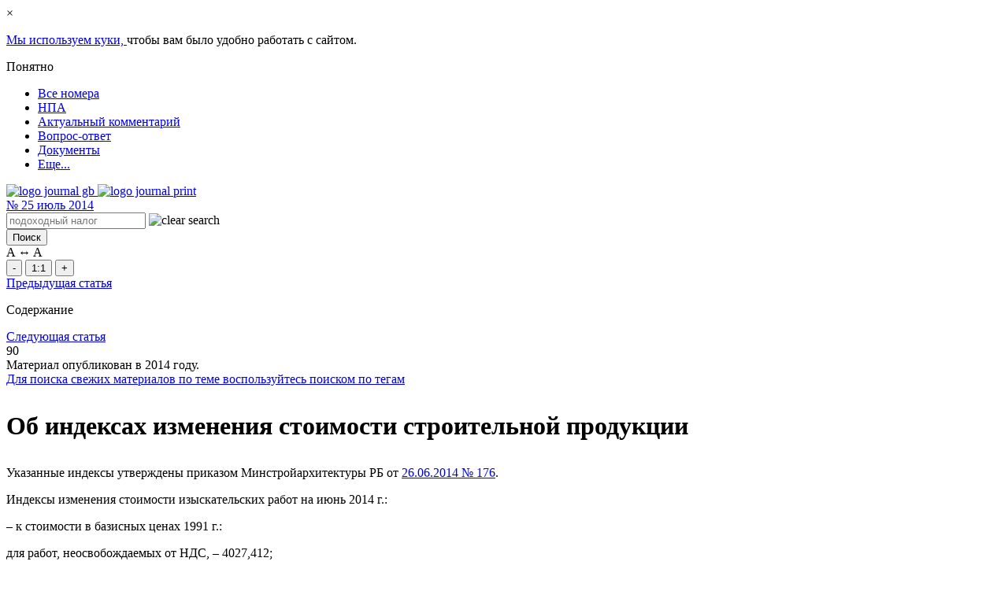

--- FILE ---
content_type: text/html; charset=UTF-8
request_url: https://www.gb.by/izdaniya/glavnyi-bukhgalter/ob-indeksakh-izmeneniya-stoimosti-stroit-18
body_size: 19127
content:
<!DOCTYPE html>
<html lang="ru">
<head>
    <meta name="viewport" content="width=device-width, initial-scale=1.0">
    <meta http-equiv="Content-type" content="text/html; charset=utf-8"/>
    <link rel="icon" href="https://www.gb.by/favicon.svg" type="image/x-icon">
        <title>Об индексах изменения стоимости строительной продукции | №25-2014 GB.BY</title>
<link rel="canonical" href="https://www.gb.by/izdaniya/glavnyi-bukhgalter/ob-indeksakh-izmeneniya-stoimosti-stroit-18"/>
    <meta name="keywords" content=""/>

    <meta property="og:url" content="https://www.gb.by/izdaniya/glavnyi-bukhgalter/ob-indeksakh-izmeneniya-stoimosti-stroit-18">
    <meta property="og:type" content="article">
    <meta property="og:title" content="Об индексах изменения стоимости строительной продукции">
    <meta property="og:image" content="https://www.gb.by/themes/gb/images/logo/gb_by.png">

            <link rel="preload" href="/themes/gb/fonts/PTSerifRegular/PTSerifRegular.woff" as="font" type="font/woff" crossorigin="anonymous"/>
        <link rel="preload" href="/themes/gb/fonts/PTSerifBold/PTSerifBold.woff" as="font" type="font/woff" crossorigin="anonymous"/>
        <link rel="preload" href="/themes/gb/fonts/PTSerifItalic/PTSerifItalic.woff" as="font" type="font/woff" crossorigin="anonymous"/>
        <link rel="preload" href="/themes/gb/fonts/PTSerifBoldItalic/PTSerifBoldItalic.woff" as="font" type="font/woff" crossorigin="anonymous"/>
        <link rel="preload" href="/themes/gb/css/reader-fonts.css?id=0371b631e28138552529" as="style" crossorigin="anonymous"/>
    
    <link rel="stylesheet" media="all" type="text/css" href="/themes/gb/css/reader-fonts.css?id=0371b631e28138552529"/>
    <link rel="stylesheet" media="all" type="text/css" href="/themes/gb/css/app_reader.css?id=66996d2d41c653ed9fa1"/>
    <link rel="stylesheet" media="all" type="text/css" href="/themes/gb/css/reader.css?id=a1bb5481ef856d0b0a11"/>
    <link rel="stylesheet" media="all" type="text/css" href="/themes/gb/css/reader_media.css?id=4d15f785f24057b50699"/>
    <link rel="stylesheet" media="all" type="text/css" href="/themes/gb/css/reader_stack.css?id=4e69c197b339986173f6"/>

    <link rel="stylesheet" media="all" type="text/css" href="/themes/gb/css/stubs.css?id=6613b2374dc535919556"/>
    <link rel="stylesheet" media="all" type="text/css" href="/modules/currency/vendor/css/popup.css?id=1afd3f928d8dde962dad"/>

        <link media="all" type="text/css" rel="stylesheet" href="https://www.gb.by/themes/gb/css/masha.css?id=b3256d6b55a628abc24b">
    <link media="all" type="text/css" rel="stylesheet" href="https://www.gb.by/modules/electronicjournal/vendor/css/electronic-journal-feed-material.css?id=8750973e61fc0583fe79">
    <link media="all" type="text/css" rel="stylesheet" href="https://www.gb.by/modules/commontag/vendor/css/widget-tag.css?id=7d161fa5ab9a0c4912d9">
    <link media="all" type="text/css" rel="stylesheet" href="https://www.gb.by/themes/gb/css/left-button-bookmark.css?id=8dd8e1746ffe295c6cfe">
    <link media="all" type="text/css" rel="stylesheet" href="https://www.gb.by/themes/gb/css/side-bar-left.css?id=e3a95d326aac837f849f">
    <link media="all" type="text/css" rel="stylesheet" href="https://www.gb.by/modules/electronicjournal/vendor/css/elecronic-journal-print.css?id=e00f21ee7e3b60502ee2">
    <link media="all" type="text/css" rel="stylesheet" href="https://www.gb.by/modules/widget/vendor/css/watermark.css?id=cd66915ff22287e5d418">
    <!-- Google tag (gtag.js) -->
        <script async src="https://www.googletagmanager.com/gtag/js?id=G-CLKM33W54H"></script>
        <script>
            window.dataLayer = window.dataLayer || [];
            function gtag(){dataLayer.push(arguments);}
            gtag('js', new Date());

            gtag('config', 'G-CLKM33W54H');
        </script>
    
    <script async type="text/javascript">
        (function(m,e,t,r,i,k,a){m[i]=m[i]||function(){(m[i].a=m[i].a||[]).push(arguments)};
            m[i].l=1*new Date();k=e.createElement(t),a=e.getElementsByTagName(t)[0],k.async=1,k.src=r,a.parentNode.insertBefore(k,a)})
        (window, document, "script", "https://mc.yandex.ru/metrika/tag.js", "ym");
        ym(15896161, "init", {
            clickmap:true,
            trackLinks:true,
            accurateTrackBounce:true,
            webvisor:true
        });
    </script>
    <noscript><div><img src="https://mc.yandex.ru/watch/15896161" style="position:absolute; left:-9999px;" alt="" /></div></noscript>
    
    
    <script defer src="https://www.gb.by/themes/gb/js/axios.js?id=290293b8de800612f246"></script>
    <script defer src="https://www.gb.by/themes/gb/js/jquery-ui.js?id=d276e88628b6ebacbd25"></script>
    <script defer src="https://www.gb.by/themes/gb/js/jquery-menu.js?id=36f9bfce7cb7241f23cb"></script>
    <script defer src="https://www.gb.by/themes/gb/js/jsCookie.js?id=1d7d196500b6b77864b8"></script>
    <script defer src="https://www.gb.by/themes/gb/js/bootstrap.min.js?id=7ca3cb67fb37eb1c9203"></script>
    <script defer src="https://www.gb.by/themes/gb/js/liquid-slider.min.js?id=aae9d6e0574b4e062c2f"></script>
    <script defer src="https://www.gb.by/themes/gb/js/current-device.js?id=aa49f572688bd21845a7"></script>
    <script defer src="https://www.gb.by/themes/gb/js/header-menu-reader.js?id=775092bf3c7dac397474"></script>
    <script defer src="https://www.gb.by/themes/gb/js/reader-styler.js?id=cb76e08a80ba00addb11"></script>
    <script defer src="https://www.gb.by/themes/gb/js/header-reader-search.js?id=2b902b960cf86eedb181"></script>
    <script defer src="https://www.gb.by/themes/gb/js/modal-login-stub.js?id=c5b18b0d37ab14a79408"></script>
    <script defer src="https://www.gb.by/themes/gb/js/bottom-fixed-panel.js?id=ab75b6ae88b540d7933a"></script>
    <script defer src="https://www.gb.by/themes/gb/js/side-bar-left.js?id=95af2f02e1e12bdb1b2e"></script>
    </head>
<body>
    <link media="all" type="text/css" rel="stylesheet" href="https://www.gb.by/themes/gb/css/stubs/gdpr-accept-cookie/gdpr-accept-cookie-modal.css?id=ce3655ca681236d2a38d">
<div id="gdpr-accept-cookie" class="d-none">
    <div id="gdpr-accept-close">
        <div class="gdpr-close">
            <span>×</span>
        </div>
    </div>
    <p id="gdpr-accept-message">
        <a id="gdpr-accept-link" href="/cookie-policy">
            Мы используем куки,
        </a>
        чтобы вам было удобно работать с сайтом.
    </p>
    <div id="gdpr-accept-btn">
        <span>
            Понятно
        </span>
    </div>
</div>
    
        
    <div class="content">
        <div class="main">
            <div class="book-view-wrapper">
                <div class="container reader reader-front">
                    <div class="big-container header header_block">
                        <div class="header_block col-12 col-lg-10" id="header-reader">
    <div class="header-reader_top">
        <span id="scrolltop"></span>
        <div class="header-top">
            <div class="left">
                <div id="logo">
                    <a href="/" title="Главная" rel="home"></a>
                </div>
                
<ul class="nav navbar-nav">
<li><a href="https://www.gb.by/izdaniya/all"  target="_self"> Все номера</a></li>
<li><a href="https://npa.gb.by"  target="_blank"> НПА</a></li>
<li><a href="https://www.gb.by/aktual/vse-temy"  target="_blank"> Актуальный комментарий</a></li>
<li><a href="https://www.gb.by/category/tegi-obshchie/voprosy-i-otvety"  target="_blank"> Вопрос-ответ</a></li>
<li><a href="https://www.gb.by/documents/all"  target="_blank"> Документы</a></li>
<li><a href="#"  target="_self" class="more"> Еще...</a></li>

</ul>

            </div>
        </div>
    </div>
    <div class="search_block">
        <div class="clickPanel slide-right-sidebar-label">
            <span></span>
            <span></span>
            <span></span>
        </div>
        <div class="izdamiya_logo d-lg-none">
            <a href="https://www.gb.by/izdaniya/gb/4-2026">
                <img class="izdamiya-img" src="/themes/gb/images/logo/logo_page.png" alt="logo journal gb">
                <img class="izdamiya-img--print" src="/themes/gb/images/logo/logo-print.jpg" alt="logo journal print">
            </a>
        </div>
        <div class="magazine_number d-lg-none">
            <a href="https://www.gb.by/izdaniya/glavnyi-bukhgalter/25-2014">
                <span class="number">№ </span>
                <span class="big"> 25</span>
                <span class="month">
                    июль 2014
                </span>
            </a>
        </div>
        <form  id="number-search" autocomplete="off" accept-charset="UTF-8" action="https://www.gb.by/search" class="search-izdaniya" method="get">
            <div class="container-inline search_box">
                <div class="form-item" id="edit-keys-wrapper">
                    <input maxlength="191" autocomplete="off" placeholder="подоходный налог" id="edit-quick-keys" class="form-text" name="text" type="text">
                                            <img
                            class="clear-search-text-header"
                            src="/themes/gb/images/close_cross_white.png"
                            alt="clear search"
                        >
                                    </div>
                <div class="form-item" id="edit-submit-wrapper">
                    <input type="submit" id="edit-quick-submit" class="form-submit" value="Поиск">
                </div>
                <a href="#" class="open-search active"></a>
                <a href="#" class="close-search"></a>
            </div>
        </form>
    </div>
</div>
                        <div id="bottom-fixed-panel" class="">
                            <div class="wrapper">
                                <div id="page-styler_btn" class="simple-block">
                                    <div class="font-size">
                                        <div class="title">
                                            <span class="small">A</span> ↔ <span class="big">A</span>
                                        </div>
                                        <div class="controls">
                                            <button type="button" name="page-styler--font-size--reduce"
                                                    class="control reduce" title="Уменьшить текст">-
                                            </button>
                                            <button type="button" name="page-styler--font-size--reset" class="control reset"
                                                    title="По умолчанию">1:1
                                            </button>
                                            <button type="button" name="page-styler--font-size--increase"
                                                    class="control increase" title="Увеличить текст">+
                                            </button>
                                        </div>
                                    </div>
                                </div>
                                <div class="favorite item add-bookmark">
                                    <a href="#" class="bookmark-button"></a>
                                </div>
                                    <div class="word item">
        <a href="https://www.gb.by/word/9156/journalMaterial"></a>
    </div>
                                <div class="up item" id="bottom-fixed-panel-up">
                                    <span></span>
                                </div>
                            </div>
                        </div>
                        <div class="big-container content_journal">
                                <div class="col-xs-12 col-md-12 col-lg-10 position-relative rubrication_content"
         data-nid="183126"
         itemscope itemtype="http://schema.org/Article">
        <div class="book-articles book-list-of-pages position-relative  row">
            <div class="articles-counter">
                <div class="prev">
                                            <a href="https://www.gb.by/izdaniya/glavnyi-bukhgalter/postanovlenie-minfina-rb-ot-05062014-28">Предыдущая статья</a>
                                    </div>
                <div class="content-center">
                    <p>Содержание</p>
                </div>
                <div class="next">
                                            <a href="https://www.gb.by/izdaniya/glavnyi-bukhgalter/bukhgalteru-na-zametku-73">Следующая статья</a>
                                    </div>
            </div>

                                            <div><div class="info-print" style="display: none;">
        <span class="info-print__url">
                            http://www.gb.by/url/183126
                    </span>
        <span class="info-print__date">
                            <div>
                    Дата публикации: <span class="year">07.07.2014</span>
                </div>
                    </span>
    </div>
</div>
                        <div class="centered material-selection">
                <div class="info">
                    <div id="page-number">
                        <span class="number">90</span>
                    </div>
                                            <div id="old-post">
                            <div class="message">
                                <div class="wrapper">
                                    Материал опубликован в <span class="year">2014</span>
                                    году.<br>
                                    <a href="/tegi">Для поиска свежих материалов по теме воспользуйтесь поиском по
                                        тегам</a>
                                </div>
                            </div>
                        </div>
                                    </div>
                                <h1 itemprop="headline"><p>Об индексах изменения стоимости строительной продукции</p>
</h1>
                
                <div id="wrapper-masha"
                    data-nid="183126"
                    class=""
                >
                                        <div class="lead">
                        
                    </div>
                                                                                            <div class="content-body" itemprop="articleBody">
                                <p>Указанные индексы утверждены приказом Минстройархитектуры РБ от <a href="http://www.etalonline.by/?type=text&amp;regnum=U614e1805#load_text_none_29_1" target="_blank">26.06.2014 № 176</a>.</p>

<p>Индексы изменения стоимости изыскательских работ на июнь 2014 г.:</p>

<p>&ndash; к стоимости в базисных ценах 1991 г.:</p>

<p>для работ, неосвобождаемых от НДС, &ndash; 4027,412;</p>

<p>для работ, освобождаемых от НДС, &ndash; 4176,236;</p>

<p>&ndash; к стоимости в базисных ценах на 1 января 2006 г.:</p>

<p>для работ, неосвобождаемых от НДС, &ndash; 5,4322;</p>

<p>для работ, освобождаемых от НДС, &ndash; 5,6248.</p>

<p>Индексы изменения стоимости проектных работ на июнь 2014 г.:</p>

<p>&ndash; к стоимости в базисных ценах 1991 г.:</p>

<p>для работ, неосвобождаемых от НДС, &ndash; 3456,796;</p>

<p>для работ, освобождаемых от НДС, &ndash; 3615,600;</p>

<p>&ndash; к стоимости в базисных ценах на 1 января 2006 г.:</p>

<p>для работ, неосвобождаемых от НДС, &ndash; 5,1179;</p>

<p>для работ, освобождаемых от НДС, &ndash; 5,2126.</p>

<p>Индекс изменения стоимости пусконаладочных работ на июнь 2014 г.:</p>

<p>&ndash; к стоимости в базисных ценах 1991 г.&nbsp;&ndash; 3149,845;</p>

<p>&ndash; к стоимости в базисных ценах на 1 января 2006 г. &ndash; 3,9266.</p>

<p class="rteright"><em>ПРИЛОЖЕНИЕ 1</em></p>

<p><strong>ИНДЕКСЫ<br />
изменения стоимости строительно-монтажных работ по элементам затрат по областям<br />
и г. Минску для объектов общеотраслевого назначения к стоимости в базисных ценах<br />
на 1 января 2006 г.</strong></p>

<p class="rteright"><em>Таблица 1.1</em></p>

<p><strong>Индексы изменения стоимости строительно-монтажных работ для расчета при строительстве объектов<br />
по проектно-сметной документации в базисных ценах на 1 января 2006 г.<br />
(для работ, освобождаемых от налога на добавленную стоимость),<br />
июнь 2014 г.</strong></p>

<p><img alt="" src="/assets/media/journal_material/2014/7/1.1_12.jpg" style="width: 660px; height: 290px;" /></p>

<p class="rteright"><em>Таблица 1.2</em></p>

<p><strong>Индексы изменения стоимости строительно-монтажных работ для расчета при строительстве объектов<br />
по проектно-сметной документации в базисных ценах на 1 января 2006 г.<br />
(для работ, неосвобождаемых от налога на добавленную стоимость),<br />
июнь 2014 г.</strong></p>

<p><img alt="" src="/assets/media/journal_material/2014/7/1.2_17.jpg" style="width: 660px; height: 295px;" /></p>

<p class="rteright"><em>ПРИЛОЖЕНИЕ 2</em></p>

<p><strong>ИНДЕКСЫ<br />
изменения стоимости ремонтно-строительных работ по элементам затрат<br />
к стоимости в базисных ценах на 1 января 2006 г.,<br />
на июнь 2014 г.</strong></p>

<p><img alt="" src="/assets/media/journal_material/2014/7/2_295.jpg" style="width: 660px; height: 308px;" /></p>

<p class="rteright"><em>ПРИЛОЖЕНИЕ 7</em></p>

<p><strong>ИНДЕКСЫ<br />
изменения стоимости строительно-монтажных работ по элементам затрат по областям<br />
и г. Минску для объектов общеотраслевого назначения к стоимости в базисных ценах 1991 г.<br />
и поправочные коэффициенты к индексам</strong></p>

<p class="rteright"><em>Таблица 7.1</em></p>

<p><strong>Индексы изменения стоимости строительно-монтажных работ для расчета по проектно-сметной документации, разработанной с применением ресурсно-сметных норм в базисных ценах 1991 г.<br />
(для работ, освобождаемых от налога на добавленную стоимость),<br />
июнь 2014 г.</strong></p>

<p><img alt="" src="/assets/media/journal_material/2014/7/7.1_13.jpg" style="width: 660px; height: 369px;" /></p>

<p class="rteright"><em>Таблица 7.2</em></p>

<p><strong>Индексы изменения стоимости строительно-монтажных работ для расчета по проектно-сметной документации, разработанной с применением ресурсно-сметных норм в базисных ценах 1991 г.<br />
(для работ, неосвобождаемых от налога на добавленную стоимость),<br />
июнь 2014 г.</strong></p>

<p><img alt="" src="/assets/media/journal_material/2014/7/7.2_16.jpg" style="width: 660px; height: 336px;" /></p>

<p class="rteright"><em>Таблица 7.3</em></p>

<p><strong>Индексы изменения стоимости строительно-монтажных работ для расчета по проектно-сметной документации, разработанной без применения ресурсно-сметных норм в базисных ценах 1991 г.<br />
(для работ, освобождаемых от налога на добавленную стоимость),<br />
июнь 2014 г.</strong></p>

<p><img alt="" src="/assets/media/journal_material/2014/7/7.3_13.jpg" style="width: 660px; height: 263px;" /></p>

<p class="rteright"><em>Таблица 7.4</em></p>

<p><strong>Индексы изменения стоимости строительно-монтажных работ для расчета по проектно-сметной документации, разработанной без применения ресурсно-сметных норм в базисных ценах 1991 г.<br />
(для работ, неосвобождаемых от налога на добавленную стоимость),<br />
июнь 2014 г.</strong></p>

<p><img alt="" src="/assets/media/journal_material/2014/7/7.4_12.jpg" style="width: 660px; height: 258px;" /></p>

<p class="rteright"><em>ПРИЛОЖЕНИЕ 8</em></p>

<p><strong>ИНДЕКСЫ<br />
изменения стоимости ремонтно-строительных работ по элементам затрат<br />
к стоимости в базисных ценах 1991 г.<br />
на июнь 2014 г.</strong></p>

<p class="rteright"><em>Таблица 8.1</em></p>

<p><strong>Индексы изменения стоимости ремонтно-строительных работ по элементам затрат при строительстве объектов по проектно-сметной документации, разработанной по ресурсно-сметным нормам</strong></p>

<p><img alt="" src="/assets/media/journal_material/2014/7/8.1_15.jpg" style="width: 660px; height: 391px;" /></p>

<p class="rteright"><em>Таблица 8.2</em></p>

<p><strong>Индексы изменения стоимости ремонтно-строительных работ по элементам затрат при строительстве объектов по проектно-сметной документации, разработанной без применения ресурсно-сметных норм</strong></p>

<p><img alt="" src="/assets/media/journal_material/2014/7/8.2_14.jpg" style="width: 660px; height: 176px;" /></p>

                            </div>
                                                            </div>
                                <div id="social">
                    <span class="yashare-auto-init"
                        data-yashareL10n="ru"
                        data-yashareType="none"
                        data-yashareTheme="counter"
                        data-yashareQuickServices="odnoklassniki,facebook,twitter,vkontakte"></span>
                    <script defer type="text/javascript" src="//yandex.st/share/share.js" charset="utf-8"></script>
                </div>
            </div>
            <div class="articles-links">
                <div class="prev">
                                            <a href="https://www.gb.by/izdaniya/glavnyi-bukhgalter/postanovlenie-minfina-rb-ot-05062014-28">Предыдущая статья</a><br>
                        <a href="https://www.gb.by/izdaniya/glavnyi-bukhgalter/postanovlenie-minfina-rb-ot-05062014-28" class="prev-article">
                            Постановление Минфина РБ от 05.06.2014 № 28 "Об установлении требований к информации о деятельности аудиторской организации, размещаемой на сайте аудиторской организации в глобальной компьютерной сети Интернет"
                        </a>
                                    </div>
                <div class="next">
                                            <a href="https://www.gb.by/izdaniya/glavnyi-bukhgalter/bukhgalteru-na-zametku-73">Следующая статья</a><br>
                        <a href="https://www.gb.by/izdaniya/glavnyi-bukhgalter/bukhgalteru-na-zametku-73" class="next-article">
                            БУХГАЛТЕРУ НА ЗАМЕТКУ
                        </a>
                                    </div>
            </div>
                    </div>
    </div>
    <div class="left-button-bookmark">
    <div class="add-bookmark">
        <span class="bookmark-button">Сохранить закладку</span>
    </div>
    <div class="bookmarks">
        <span class="bookmark-button">Мои закладки</span>
    </div>
</div>
    <div id="side-bar" style="display: none">
    <div class="side-bar-title">
        <span class="slide-panel-control">Панель инструментов</span>
    </div>
    <div class="slide-panel-control-close position-absolute" >
        <img width="18" height="18" src="/themes/gb/images/close_default.png" alt="close icon">
    </div>
            <div class="side-bar-content">
            <div class="side-bar-content-back">
                <p>Назад</p>
            </div>
            <div class="header_article book-article">
                Содержание:
                № 25
                (7)
                2014
            </div>
            <div>
                <ul>
                                                                                                                                                                    <li class="book-article type-great">
                                                        <div class="book-article ">
                                                                    <span class="book-article-text">
                                        <a class="book-article-link" href="https://www.gb.by/izdaniya/glavnyi-bukhgalter/kolonka-glavnogo-redaktora-97">
                                            Колонка главного редактора
                                                                                    </a>
                                    </span>
                                                                <div class="d-flex justify-content-end">
                                    <span class="book-article-page">
                                        3
                                    </span>
                                </div>
                            </div>
                        </li>
                                                                                                    <li class="book-article type-great">
                                                        <div class="book-article ">
                                                                    <span class="book-article-text">Вопрос недели</span>
                                                                <div class="d-flex justify-content-end">
                                    <span class="book-article-page">
                                        7
                                    </span>
                                </div>
                            </div>
                        </li>
                                                                        <li class="book-article type-article">
                                                        <div class="book-article ">
                                                                    <span class="book-article-text">
                                        <a class="book-article-link" href="https://www.gb.by/izdaniya/glavnyi-bukhgalter/kak-opredelit-velichinu-dokhoda-ot-vypit">
                                            Как определить величину дохода от выпитых воды, чая, кофе каждым работником в целях исчисления страховых взносов в ФСЗН?
                                                                                    </a>
                                    </span>
                                                                <div class="d-flex justify-content-end">
                                    <span class="book-article-page">
                                        7
                                    </span>
                                </div>
                            </div>
                        </li>
                                                                                                    <li class="book-article type-great">
                                                        <div class="book-article ">
                                                                    <span class="book-article-text">
                                        <a class="book-article-link" href="https://www.gb.by/izdaniya/glavnyi-bukhgalter/novosti-77">
                                            Новости
                                                                                    </a>
                                    </span>
                                                                <div class="d-flex justify-content-end">
                                    <span class="book-article-page">
                                        8
                                    </span>
                                </div>
                            </div>
                        </li>
                                                                                                    <li class="book-article type-great">
                                                        <div class="book-article ">
                                                                    <span class="book-article-text">прямая линия</span>
                                                                <div class="d-flex justify-content-end">
                                    <span class="book-article-page">
                                        10
                                    </span>
                                </div>
                            </div>
                        </li>
                                                                        <li class="book-article type-article">
                                                        <div class="book-article ">
                                                                    <span class="book-article-text">
                                        <a class="book-article-link" href="https://www.gb.by/izdaniya/glavnyi-bukhgalter/posobiya-po-vremennoi-netrudosposobnosti">
                                            Пособия по временной нетрудоспособности в связи  с несчастными случаями на производстве  и профессиональными заболеваниями: с 1 июля  применяются новые правила расчета
                                                                                            <em>[Срочно и важно]</em>
                                                                                    </a>
                                    </span>
                                                                <div class="d-flex justify-content-end">
                                    <span class="book-article-page">
                                        10
                                    </span>
                                </div>
                            </div>
                        </li>
                                                                                                    <li class="book-article type-great">
                                                        <div class="book-article ">
                                                                    <span class="book-article-text">
                                        <a class="book-article-link" href="https://www.gb.by/izdaniya/glavnyi-bukhgalter/glavnoe-na-bukhgalterskom-portale-gbby-63">
                                            ГЛАВНОЕ НА БУХГАЛТЕРСКОМ ПОРТАЛЕ GB.BY
                                                                                    </a>
                                    </span>
                                                                <div class="d-flex justify-content-end">
                                    <span class="book-article-page">
                                        14
                                    </span>
                                </div>
                            </div>
                        </li>
                                                                                                    <li class="book-article type-great">
                                                        <div class="book-article ">
                                                                    <span class="book-article-text">НОРМАТИВНЫЕ ДОКУМЕНТЫ И КОММЕНТАРИИ</span>
                                                                <div class="d-flex justify-content-end">
                                    <span class="book-article-page">
                                        15
                                    </span>
                                </div>
                            </div>
                        </li>
                                                                        <li class="book-article type-small">
                                                        <div class="book-article ">
                                                                    <span class="book-article-text">Налоги</span>
                                                                <div class="d-flex justify-content-end">
                                    <span class="book-article-page">
                                        15
                                    </span>
                                </div>
                            </div>
                        </li>
                                                                        <li class="book-article type-article">
                                                        <div class="book-article ">
                                                                    <span class="book-article-text">
                                        <a class="book-article-link" href="https://www.gb.by/izdaniya/glavnyi-bukhgalter/postanovlenie-mns-minfina-mintruda-i-sot">
                                            Постановление МНС, Минфина, Минтруда и соцзащиты РБ и Белстата от 08.05.2014 № 25/24/24/38 &quot;О внесении изменений в постановление Министерства по налогам и сборам Республики Беларусь, Министерства финансов Республики Беларусь, Министерства труда и социальн
                                                                                    </a>
                                    </span>
                                                                <div class="d-flex justify-content-end">
                                    <span class="book-article-page">
                                        15
                                    </span>
                                </div>
                            </div>
                        </li>
                                                                        <li class="book-article type-small">
                                                        <div class="book-article ">
                                                                    <span class="book-article-text">Труд и социальная защита</span>
                                                                <div class="d-flex justify-content-end">
                                    <span class="book-article-page">
                                        18
                                    </span>
                                </div>
                            </div>
                        </li>
                                                                        <li class="book-article type-article">
                                                        <div class="book-article ">
                                                                    <span class="book-article-text">
                                        <a class="book-article-link" href="https://www.gb.by/izdaniya/glavnyi-bukhgalter/postanovlenie-soveta-ministrov-rb-ot-140">
                                            Постановление Совета Министров РБ от 14.06.2014 № 575 &quot;О некоторых вопросах предоставления компенсаций по условиям труда&quot; 
                                                                                    </a>
                                    </span>
                                                                <div class="d-flex justify-content-end">
                                    <span class="book-article-page">
                                        18
                                    </span>
                                </div>
                            </div>
                        </li>
                                                                        <li class="book-article type-article">
                                                        <div class="book-article ">
                                                                    <span class="book-article-text">
                                        <a class="book-article-link" href="https://www.gb.by/izdaniya/glavnyi-bukhgalter/postanovlenie-soveta-ministrov-rb-ot-160">
                                            Постановление Совета Министров РБ от 16.06.2014 № 583 &quot;Об установлении размера доплаты за работу в сверхурочное время, государственные праздники, праздничные и выходные дни&quot; 
                                                                                    </a>
                                    </span>
                                                                <div class="d-flex justify-content-end">
                                    <span class="book-article-page">
                                        19
                                    </span>
                                </div>
                            </div>
                        </li>
                                                                        <li class="book-article type-article">
                                                        <div class="book-article ">
                                                                    <span class="book-article-text">
                                        <a class="book-article-link" href="https://www.gb.by/izdaniya/glavnyi-bukhgalter/postanovlenie-soveta-ministrov-rb-ot-120">
                                            Постановление Совета Министров РБ от 12.06.2014 № 568 &quot;О внесении дополнений и изменений в постановление Совета Министров Республики Беларусь от 28 июня 2013 г. № 569&quot; 
                                                                                    </a>
                                    </span>
                                                                <div class="d-flex justify-content-end">
                                    <span class="book-article-page">
                                        20
                                    </span>
                                </div>
                            </div>
                        </li>
                                                                        <li class="book-article type-article">
                                                        <div class="book-article ">
                                                                    <span class="book-article-text">
                                        <a class="book-article-link" href="https://www.gb.by/izdaniya/glavnyi-bukhgalter/kommentarii-s-25-iyulya-2014-g-izmeneny">
                                            Комментарий (С 25 июля 2014 г. изменены отдельные нормы в расчете пособий по временной нетрудоспособности и по беременности и родам)
                                                                                            <em>[Срочно и важно]</em>
                                                                                    </a>
                                    </span>
                                                                <div class="d-flex justify-content-end">
                                    <span class="book-article-page">
                                        24
                                    </span>
                                </div>
                            </div>
                        </li>
                                                                        <li class="book-article type-small">
                                                        <div class="book-article ">
                                                                    <span class="book-article-text">Комментарии</span>
                                                                <div class="d-flex justify-content-end">
                                    <span class="book-article-page">
                                        28
                                    </span>
                                </div>
                            </div>
                        </li>
                                                                        <li class="book-article type-article">
                                                        <div class="book-article ">
                                                                    <span class="book-article-text">
                                        <a class="book-article-link" href="https://www.gb.by/izdaniya/glavnyi-bukhgalter/kogda-nelzya-perevesti-dolg-ili-ustupit">
                                            Когда нельзя перевести долг или уступить требования 
                                                                                    </a>
                                    </span>
                                                                <div class="d-flex justify-content-end">
                                    <span class="book-article-page">
                                        28
                                    </span>
                                </div>
                            </div>
                        </li>
                                                                        <li class="book-article type-article">
                                                        <div class="book-article ">
                                                                    <span class="book-article-text">
                                        <a class="book-article-link" href="https://www.gb.by/izdaniya/glavnyi-bukhgalter/nalogovyi-kontrol-v-vide-monitoringa-i-k">
                                            Налоговый контроль в виде мониторинга и хронометражного метода: в чем отличия
                                                                                    </a>
                                    </span>
                                                                <div class="d-flex justify-content-end">
                                    <span class="book-article-page">
                                        31
                                    </span>
                                </div>
                            </div>
                        </li>
                                                                        <li class="book-article type-article">
                                                        <div class="book-article ">
                                                                    <span class="book-article-text">
                                        <a class="book-article-link" href="https://www.gb.by/izdaniya/glavnyi-bukhgalter/kak-pravilno-rasschitat-summu-protsentov">
                                            Как правильно рассчитать сумму процентов по долговым обязательствам, которую можно отнести на затраты 
                                                                                    </a>
                                    </span>
                                                                <div class="d-flex justify-content-end">
                                    <span class="book-article-page">
                                        33
                                    </span>
                                </div>
                            </div>
                        </li>
                                                                        <li class="book-article type-small">
                                                        <div class="book-article ">
                                                                    <span class="book-article-text">МНС РБ разъясняет</span>
                                                                <div class="d-flex justify-content-end">
                                    <span class="book-article-page">
                                        37
                                    </span>
                                </div>
                            </div>
                        </li>
                                                                        <li class="book-article type-article">
                                                        <div class="book-article ">
                                                                    <span class="book-article-text">
                                        <a class="book-article-link" href="https://www.gb.by/izdaniya/glavnyi-bukhgalter/pismo-mns-rb-ot-10062014-2-1-9727-1-o-na">
                                            Письмо МНС РБ от 10.06.2014 № 2-1-9/727-1 &quot;О налогообложении надбавок за реализованную сельскохозяйственную продукцию&quot;
                                                                                    </a>
                                    </span>
                                                                <div class="d-flex justify-content-end">
                                    <span class="book-article-page">
                                        37
                                    </span>
                                </div>
                            </div>
                        </li>
                                                                                                    <li class="book-article type-great">
                                                        <div class="book-article ">
                                                                    <span class="book-article-text">события. подробности</span>
                                                                <div class="d-flex justify-content-end">
                                    <span class="book-article-page">
                                        38
                                    </span>
                                </div>
                            </div>
                        </li>
                                                                        <li class="book-article type-article">
                                                        <div class="book-article ">
                                                                    <span class="book-article-text">
                                        <a class="book-article-link" href="https://www.gb.by/izdaniya/glavnyi-bukhgalter/nalogovye-konsultanty-poyavyatsya-v-bela">
                                            Налоговые консультанты появятся в Беларуси через 2 года
                                                                                    </a>
                                    </span>
                                                                <div class="d-flex justify-content-end">
                                    <span class="book-article-page">
                                        38
                                    </span>
                                </div>
                            </div>
                        </li>
                                                                                                    <li class="book-article type-great">
                                                        <div class="book-article ">
                                                                    <span class="book-article-text">
                                        <a class="book-article-link" href="https://www.gb.by/izdaniya/glavnyi-bukhgalter/obzor-tekushchego-zakonodatelstva-76">
                                            ОБЗОР ТЕКУЩЕГО ЗАКОНОДАТЕЛЬСТВА
                                                                                    </a>
                                    </span>
                                                                <div class="d-flex justify-content-end">
                                    <span class="book-article-page">
                                        40
                                    </span>
                                </div>
                            </div>
                        </li>
                                                                                                    <li class="book-article type-great">
                                                        <div class="book-article ">
                                                                    <span class="book-article-text">ПЕРЕЧЕНЬ ДОКУМЕНТОВ, ПОСВЯЩЕННЫХ ОДНОМУ ВОПРОСУ</span>
                                                                <div class="d-flex justify-content-end">
                                    <span class="book-article-page">
                                        42
                                    </span>
                                </div>
                            </div>
                        </li>
                                                                        <li class="book-article type-article">
                                                        <div class="book-article ">
                                                                    <span class="book-article-text">
                                        <a class="book-article-link" href="https://www.gb.by/izdaniya/glavnyi-bukhgalter/chto-obyazatelno-nuzhno-znat-pri-uchete">
                                            Что обязательно нужно знать при учете и налогообложении операций с облигациями в иностранной валюте
                                                                                    </a>
                                    </span>
                                                                <div class="d-flex justify-content-end">
                                    <span class="book-article-page">
                                        42
                                    </span>
                                </div>
                            </div>
                        </li>
                                                                                                    <li class="book-article type-great">
                                                        <div class="book-article ">
                                                                    <span class="book-article-text">
                                        <a class="book-article-link" href="https://www.gb.by/izdaniya/glavnyi-bukhgalter/vopros-otvet-78">
                                            ВОПРОС – ОТВЕТ
                                                                                    </a>
                                    </span>
                                                                <div class="d-flex justify-content-end">
                                    <span class="book-article-page">
                                        47
                                    </span>
                                </div>
                            </div>
                        </li>
                                                                                                    <li class="book-article type-great">
                                                        <div class="book-article ">
                                                                    <span class="book-article-text">ПРАКТИКУМ ДЛЯ БУХГАЛТЕРА</span>
                                                                <div class="d-flex justify-content-end">
                                    <span class="book-article-page">
                                        56
                                    </span>
                                </div>
                            </div>
                        </li>
                                                                        <li class="book-article type-article">
                                                        <div class="book-article ">
                                                                    <span class="book-article-text">
                                        <a class="book-article-link" href="https://www.gb.by/izdaniya/glavnyi-bukhgalter/na-kakom-schete-uchityvat-smart-kartu-na">
                                            На каком счете учитывать смарт-карту на проезд и расходы по проезду в общественном транспорте
                                                                                    </a>
                                    </span>
                                                                <div class="d-flex justify-content-end">
                                    <span class="book-article-page">
                                        56
                                    </span>
                                </div>
                            </div>
                        </li>
                                                                        <li class="book-article type-article">
                                                        <div class="book-article ">
                                                                    <span class="book-article-text">
                                        <a class="book-article-link" href="https://www.gb.by/izdaniya/glavnyi-bukhgalter/ischislyat-nds-po-oplate-takoe-pravo-ime">
                                            Исчислять НДС &quot;по оплате&quot;? Такое право имеют отдельные упрощенщики
                                                                                    </a>
                                    </span>
                                                                <div class="d-flex justify-content-end">
                                    <span class="book-article-page">
                                        59
                                    </span>
                                </div>
                            </div>
                        </li>
                                                                                                    <li class="book-article type-great">
                                                        <div class="book-article ">
                                                                    <span class="book-article-text">У ВАС ПРОВЕРКА</span>
                                                                <div class="d-flex justify-content-end">
                                    <span class="book-article-page">
                                        66
                                    </span>
                                </div>
                            </div>
                        </li>
                                                                        <li class="book-article type-article">
                                                        <div class="book-article ">
                                                                    <span class="book-article-text">
                                        <a class="book-article-link" href="https://www.gb.by/izdaniya/glavnyi-bukhgalter/k-chemu-privodit-nepravomernoe-ograniche">
                                            К чему приводит неправомерное ограничение налоговых вычетов суммой НДС, исчисленной по реализации
                                                                                    </a>
                                    </span>
                                                                <div class="d-flex justify-content-end">
                                    <span class="book-article-page">
                                        66
                                    </span>
                                </div>
                            </div>
                        </li>
                                                                                                    <li class="book-article type-great">
                                                        <div class="book-article ">
                                                                    <span class="book-article-text">СОВЕТЫ ОПЫТНОГО БУХГАЛТЕРА</span>
                                                                <div class="d-flex justify-content-end">
                                    <span class="book-article-page">
                                        73
                                    </span>
                                </div>
                            </div>
                        </li>
                                                                        <li class="book-article type-article">
                                                        <div class="book-article ">
                                                                    <span class="book-article-text">
                                        <a class="book-article-link" href="https://www.gb.by/izdaniya/glavnyi-bukhgalter/kak-korrektirovat-nalogi-v-sluchae-vozvr">
                                            Как корректировать налоги в случае возврата товаров?
                                                                                            <em>[Срочно и важно]</em>
                                                                                    </a>
                                    </span>
                                                                <div class="d-flex justify-content-end">
                                    <span class="book-article-page">
                                        73
                                    </span>
                                </div>
                            </div>
                        </li>
                                                                                                    <li class="book-article type-great">
                                                        <div class="book-article ">
                                                                    <span class="book-article-text">СПРАВОЧНИК БУХГАЛТЕРА</span>
                                                                <div class="d-flex justify-content-end">
                                    <span class="book-article-page">
                                        77
                                    </span>
                                </div>
                            </div>
                        </li>
                                                                        <li class="book-article type-article">
                                                        <div class="book-article ">
                                                                    <span class="book-article-text">
                                        <a class="book-article-link" href="https://www.gb.by/izdaniya/glavnyi-bukhgalter/dolg-po-kreditu-mozhet-pogasit-vash-dolz">
                                            Долг по кредиту может погасить ваш должник
                                                                                    </a>
                                    </span>
                                                                <div class="d-flex justify-content-end">
                                    <span class="book-article-page">
                                        77
                                    </span>
                                </div>
                            </div>
                        </li>
                                                                        <li class="book-article type-article">
                                                        <div class="book-article ">
                                                                    <span class="book-article-text">
                                        <a class="book-article-link" href="https://www.gb.by/izdaniya/glavnyi-bukhgalter/sroki-poleznogo-ispolzovaniya-osnovnykh">
                                            Сроки полезного использования основных средств можно выбрать с целью оптимизации амортизационных отчислений
                                                                                    </a>
                                    </span>
                                                                <div class="d-flex justify-content-end">
                                    <span class="book-article-page">
                                        81
                                    </span>
                                </div>
                            </div>
                        </li>
                                                                        <li class="book-article type-article">
                                                        <div class="book-article ">
                                                                    <span class="book-article-text">
                                        <a class="book-article-link" href="https://www.gb.by/izdaniya/glavnyi-bukhgalter/realizuete-podaktsiznye-tovary-lgoty-po">
                                            Реализуете подакцизные товары? Льготы по Декрету № 6 можно применить лишь частично
                                                                                    </a>
                                    </span>
                                                                <div class="d-flex justify-content-end">
                                    <span class="book-article-page">
                                        86
                                    </span>
                                </div>
                            </div>
                        </li>
                                                                                                    <li class="book-article type-great">
                                                        <div class="book-article ">
                                                                    <span class="book-article-text">СТРАНИЧКА АУДИТОРА</span>
                                                                <div class="d-flex justify-content-end">
                                    <span class="book-article-page">
                                        89
                                    </span>
                                </div>
                            </div>
                        </li>
                                                                        <li class="book-article type-article">
                                                        <div class="book-article ">
                                                                    <span class="book-article-text">
                                        <a class="book-article-link" href="https://www.gb.by/izdaniya/glavnyi-bukhgalter/postanovlenie-minfina-rb-ot-05062014-28">
                                            Постановление Минфина РБ от 05.06.2014 № 28 &quot;Об установлении требований к информации о деятельности аудиторской организации, размещаемой на сайте аудиторской организации в глобальной компьютерной сети Интернет&quot;
                                                                                    </a>
                                    </span>
                                                                <div class="d-flex justify-content-end">
                                    <span class="book-article-page">
                                        89
                                    </span>
                                </div>
                            </div>
                        </li>
                                                                                                    <li class="book-article type-great">
                                                        <div class="book-article ">
                                                                    <span class="book-article-text">СТАТИСТИЧЕСКАЯ ИНФОРМАЦИЯ</span>
                                                                <div class="d-flex justify-content-end">
                                    <span class="book-article-page">
                                        90
                                    </span>
                                </div>
                            </div>
                        </li>
                                                                        <li class="book-article type-article">
                                                        <div class="book-article ">
                                                                    <span class="book-article-text">
                                        <a class="book-article-link" href="https://www.gb.by/izdaniya/glavnyi-bukhgalter/ob-indeksakh-izmeneniya-stoimosti-stroit-18">
                                            Об индексах изменения стоимости строительной продукции
                                                                                    </a>
                                    </span>
                                                                <div class="d-flex justify-content-end">
                                    <span class="book-article-page">
                                        90
                                    </span>
                                </div>
                            </div>
                        </li>
                                                                                                    <li class="book-article type-great">
                                                        <div class="book-article ">
                                                                    <span class="book-article-text">РЕКЛАМА</span>
                                                                <div class="d-flex justify-content-end">
                                    <span class="book-article-page">
                                        95
                                    </span>
                                </div>
                            </div>
                        </li>
                                                                                                    <li class="book-article type-great">
                                                        <div class="book-article ">
                                                                    <span class="book-article-text">
                                        <a class="book-article-link" href="https://www.gb.by/izdaniya/glavnyi-bukhgalter/bukhgalteru-na-zametku-73">
                                            БУХГАЛТЕРУ НА ЗАМЕТКУ
                                                                                    </a>
                                    </span>
                                                                <div class="d-flex justify-content-end">
                                    <span class="book-article-page">
                                        95
                                    </span>
                                </div>
                            </div>
                        </li>
                                                                                                    <li class="book-article type-great">
                                                        <div class="book-article ">
                                                                    <span class="book-article-text">БАНКОВСКАЯ ИНФОРМАЦИЯ</span>
                                                                <div class="d-flex justify-content-end">
                                    <span class="book-article-page">
                                        96
                                    </span>
                                </div>
                            </div>
                        </li>
                                                                        <li class="book-article type-article">
                                                        <div class="book-article ">
                                                                    <span class="book-article-text">
                                        <a class="book-article-link" href="https://www.gb.by/izdaniya/glavnyi-bukhgalter/kursy-valyut-za-period-s-28-iyunya-po-2">
                                            Курсы валют за период с 28 июня по 2 июля 2014 года
                                                                                    </a>
                                    </span>
                                                                <div class="d-flex justify-content-end">
                                    <span class="book-article-page">
                                        96
                                    </span>
                                </div>
                            </div>
                        </li>
                                    </ul>
            </div>
        </div>
        <div class="side-bar-bookmarks">
        <div class="side-bar-bookmarks-back">
            <p>Назад</p>
        </div>
        <div class="side-bar-bookmarks-content">
        </div>
    </div>
    <div class="side-bar-search">
        <div class="search-group">
            <form class="search-form-left" action="https://www.gb.by/search"
                  accept-charset="UTF-8" method="get">
                <label class="search_header position-absolute" for="input-search">
                    <span>Поиск по сайту</span>
                </label>
                <input maxlength="191" autocomplete="off" placeholder="подоходный налог" id="input-search" class="input-search" name="text" type="text">
                    <img
                        class="clear-search-text-side"
                        src="/themes/gb/images/close_cross_black.png"
                        alt="clear search"
                    >
                <input type="submit" value=" " name="submit-search" id="submit-search" class="submit-search">
            </form>
        </div>
    </div>
            <div>
            <div class="journal_header">
                СОДЕРЖАНИЕ
            </div>
            <div class="journal-number">
                «Главный Бухгалтер»
                № 25
                (841)
                июль
                2014
            </div>
        </div>
        <div class="side-bar-menu">
        Меню
    </div>
    <div class="menu-group d-block">
        <div class="nav">
            <a href="/" target="_self"> На Главную </a>
        </div>
        
<ul class="nav navbar-nav">
<li><a href="https://www.gb.by/izdaniya/all"  target="_self"> Все номера</a></li>
<li><a href="https://npa.gb.by"  target="_blank"> НПА</a></li>
<li><a href="https://www.gb.by/aktual/vse-temy"  target="_blank"> Актуальный комментарий</a></li>
<li><a href="https://www.gb.by/category/tegi-obshchie/voprosy-i-otvety"  target="_blank"> Вопрос-ответ</a></li>
<li><a href="https://www.gb.by/documents/all"  target="_blank"> Документы</a></li>
<li><a href="#"  target="_self" class="more"> Еще...</a></li>

</ul>

    </div>

    <div class="side-bar-article">
        Статья
    </div>
    <div class="menu-group d-block">
        <ul class="nav navbar-nav">
            <li>
                                    <a href="https://www.gb.by/word/9156/journalMaterial">
                        Скачать в формате MS Word
                    </a>
                            </li>
            <li class="add-bookmark">
                                    <a href="#" class="bookmark-button">Добавить в закладки</a>
                            </li>
            <li><a href="#" class="print-sidebar" rel="nofollow">Печать</a></li>
        </ul>
    </div>

    <div class="side-bar-account js-side-bar">
        Аккаунт
    </div>
    <div class="menu-group d-block">
        <ul class="nav navbar-nav">
            <li>
                <a href="https://id.agvg.by/auth/login">Кабинет</a>
            </li>
            <li>
                <a href="https://id.agvg.by/bookmark">Закладки</a>
            </li>
            <li>
                <a href="https://id.agvg.by/links">Ссылки</a>
            </li>
            <li>
                                    <a href="https://id.agvg.by">Войти</a>
                            </li>
        </ul>
    </div>
</div>
    <div id="upmsg-selectable">
    <div class="upmsg-selectable-inner">
        <p>You can highlight and get a piece of text that will get a unique link in your browser.</p>
        <a href="#" class="upmsg_closebtn"></a>
    </div>
</div>

                            <div class="col-xs-12 col-lg-2 right_block">
                                
                                <div class="right-side margin-left-2">
                                    <div class="first-block">
                                            <div class="right">
    <div id="account-region">
        <div id="block-gb_sso-1" class="block block-gb_sso">
            <div class="inner clearfix">
                <div class="content">
                    <div id="account" class="journal">
                                                    <div id="links">
                                <script type="text/javascript"
                                        src="https://id.agvg.by/auth/auth?return_url=https%3A%2F%2Fwww.gb.by%2Fizdaniya%2Fglavnyi-bukhgalter%2Fob-indeksakh-izmeneniya-stoimosti-stroit-18"></script>
                                <div class="login">
                                    <a href="https://id.agvg.by/auth/login" data-toggle="modal"
                                       data-target="#login_modal">
                                        Войти
                                    </a>
                                </div>
                            </div>
                                            </div>
                </div>
            </div>
        </div>
    </div>
</div>
<div class="document-tools mb-3">
    <div class="print d-inline-block mb-3 js-print">
        <span class="title mb-3">Печать</span>
    </div>
            <div class="save mb-3">
            <a href="https://www.gb.by/word/9156/journalMaterial" class="link">
                <span class="title">Сохранить</span>
            </a>
        </div>
    </div>

            <div id="page-styler" class="simple-block">
    <div class="font-size">
        <div class="title">
            <span class="small">A</span> &harr; <span class="big">A</span>
        </div>
        <div class="controls">
            <button type="button" name="page-styler--font-size--reduce"
                    class="control reduce" title="Уменьшить текст">-
            </button>
            <button type="button" name="page-styler--font-size--reset" class="control reset"
                    title="По умолчанию">1:1
            </button>
            <button type="button" name="page-styler--font-size--increase"
                    class="control increase" title="Увеличить текст">+
            </button>
        </div>
    </div>
</div>
    <div class="text-block">
                    <div id="block-151"
         class="block block-type-10  border_block
          width-100">
                    <div class="block__header field-title-material js_toggle">
                                <div class="block_header position-relative d-flex align-items-center w-100">
                    <span>Важное сегодня:</span>
                    <img class="position-absolute solut_arrow transform-rotate-180"
                         alt="arrow" src="/themes/gb/images/green-arrow.svg" />
                </div>
            </div>
                <div class="content js_mob_content d-block">
            <div class="content_body">
                                                            <div class="mb-1 mb-xl-2 w-100">
                                                                                                                                                                    <div class="field-title-material">
                                        <a href="https://www.gb.by/izdaniya/gb/cto-izmenilos-v-naloge-na-nedvizimost-s--1-1?utm_campaign=platnyblok&amp;utm_medium=link&amp;utm_source=gb-mainpage"
                                           aria-label="Что изменилось в налоге на недвижимость с 1 января 2026 года"
                                        >
                                            Что изменилось в налоге на недвижимость с 1 января 2026 года
                                        </a>
                                        <div class="field-totalcount">
                                            <span>427</span>
                                        </div>
                                    </div>
                                                                                                                        </div>
                                            <div class="mb-1 mb-xl-2 w-100">
                                                                                                                                                                    <div class="field-title-material">
                                        <a href="https://www.gb.by/izdaniya/gb/cto-izmenilos-v-zemelnom-naloge-s-1-yanv-1-1?utm_campaign=platnyblok&amp;utm_medium=link&amp;utm_source=gb-mainpage"
                                           aria-label="Что изменилось в земельном налоге с 1 января 2026 года"
                                        >
                                            Что изменилось в земельном налоге с 1 января 2026 года
                                        </a>
                                        <div class="field-totalcount">
                                            <span>483</span>
                                        </div>
                                    </div>
                                                                                                                        </div>
                                            <div class="mb-1 mb-xl-2 w-100">
                                                                                                                                                                    <div class="field-title-material">
                                        <a href="https://www.gb.by/izdaniya/gb/napravili-v-komandirovku-neskolko-rabotn?utm_campaign=platnyblok&amp;utm_medium=link&amp;utm_source=gb-mainpage"
                                           aria-label="Направили в командировку несколько работников. А что с расчетами по корпоративной карте?"
                                        >
                                            Направили в командировку несколько работников. А что с расчетами по корпоративной карте?
                                        </a>
                                        <div class="field-totalcount">
                                            <span>355</span>
                                        </div>
                                    </div>
                                                                                                                        </div>
                                            <div class="mb-1 mb-xl-2 w-100">
                                                                                                                                                                    <div class="field-title-material">
                                        <a href="https://www.gb.by/izdaniya/gb/mozno-li-stoimost-specodezdy-ucest-v-zat?utm_campaign=platnyblok&amp;utm_medium=link&amp;utm_source=gb-mainpage"
                                           aria-label="Можно ли стоимость спецодежды учесть в затратах, если она выдана раньше срока"
                                        >
                                            Можно ли стоимость спецодежды учесть в затратах, если она выдана раньше срока
                                        </a>
                                        <div class="field-totalcount">
                                            <span>416</span>
                                        </div>
                                    </div>
                                                                                                                        </div>
                                            <div class="mb-1 mb-xl-2 w-100">
                                                                                                                                                                    <div class="field-title-material">
                                        <a href="https://www.gb.by/izdaniya/gb/kak-zadolzennost-po-zarplate-i-nalogam-v?utm_campaign=platnyblok&amp;utm_medium=link&amp;utm_source=gb-mainpage"
                                           aria-label="Как задолженность по зарплате и налогам влияет на выплату премий, бонусов и вознаграждения руководителю"
                                        >
                                            Как задолженность по зарплате и налогам влияет на выплату премий, бонусов и вознаграждения руководителю
                                        </a>
                                        <div class="field-totalcount">
                                            <span>285</span>
                                        </div>
                                    </div>
                                                                                                                        </div>
                                            <div class="mb-1 mb-xl-2 w-100">
                                                    </div>
                                                                </div>
        </div>
    </div>
                                <div id="block-403" class="block block-type-1 
         width-100">
                <div class="content js_mob_content d-block">
            <p><br />
<strong><span style="font-size:16px"><span style="color:#ffffff">Присоединяйтесь к нам в соцсетя</span></span><span style="font-size:18px"><span style="color:#ffffff">х!</span></span></strong></p>

<p><a href="https://www.facebook.com/glavnyj.buhgalter/" target="_blank"><img alt="" src="https://www.gb.by/assets/media/upl-files/sotseti/F.png" style="height:28px; width:28px" /></a>&nbsp;<a href="https://www.instagram.com/portal_gb.by/" target="_blank"><img alt="" src="https://www.gb.by/assets/media/upl-files/sotseti/inst.png" style="height:28px; width:28px" /></a>&nbsp;<a href="https://ok.ru/group/53507256615052" target="_blank"><img alt="" src="https://www.gb.by/assets/media/upl-files/sotseti/ok.png" style="height:28px; width:28px" /></a>&nbsp;<a href="https://t.me/s/GB_BY"><img alt="" src="https://www.gb.by/assets/media/upl-files/sotseti/telegram.png" style="height:28px; width:28px" /></a>&nbsp;<a href="https://invite.viber.com/?g2=AQBgaE0bgugq7kwLzDlfGg40WaYNc7AmWou2UvrEwsEqEpFRc5QiScI0cQvUwXKl"><img alt="" src="https://www.gb.by/assets/media/upl-files/sotseti/viber.png" style="height:28px; width:28px" /></a>&nbsp;<a href="https://vk.com/glavnyj_buhgalter" target="_blank"><img alt="" src="https://www.gb.by/assets/media/upl-files/sotseti/vk.png" style="height:28px; width:28px" /></a></p>

        </div>
    </div>
                        </div>
                                    </div>
                                    <div class="up-block">
                                        <div id="up"><span>Наверх</span></div>
                                    </div>
                                </div>
                            </div>
                        </div>
                    </div>
                </div>
            </div>
            <footer class="footer">
    <div class="container">
        <div class="row big-container">
            <div class="col-xs-12 col-md-12 col-lg-10">
                <div id="block-409" class="block block-type-10 
         width-100">
                <div class="content js_mob_content d-block">
            
        </div>
    </div>
                                <div class="content footer_block">
                    <div class="footer_item" id="copir_cont">
                        <div class="copyright"><span>Главный Бухгалтер</span>© 2005–2026&nbsp;ООО «Агентство
                            Владимира Гревцова»
                        </div>
                        <div class="contact">
                            <a href="tel:80172242555">
                                <span>Служба поддержки</span>
                                +375 (17) 224-25-55
                            </a>
                        </div>
                    </div>
                </div>
            </div>
        </div>
    </div>
</footer>
        </div>
    </div>
    <script src="https://www.gb.by/themes/gb/js/jquery.min.js?id=259b06a76f585e53226f"></script>

    <div class="ui-dialog-overlay entrance-overlay-1" style="display: none"></div>
        <div class="modalInner ui-dialog-content popup-entrance" id="entrance-1"
         style="display:none; height: auto; width: 100%;">
        <section class="offer entrance_dsk d-none d-sm-block">
            <p><a href="https://www.gb.by/category/tegi-obshchie/kruglyi-stol" onclick="yaCounter15896161.reachGoal('pop-up-anonim'); return true;" target="_blank"><img alt="buch-min" src="https://www.gb.by/assets/media/blocks/KrSt-700x458-1s.jpg" style="width:100%" /></a></p>

        </section>
                    <section class="offer entrance_mob d-block d-sm-none" id="entrance_mob_1">
                <p><a href="https://www.gb.by/category/tegi-obshchie/kruglyi-stol" onclick="yaCounter15896161.reachGoal('pop-up-anonim'); return true;" target="_blank"><img alt="buch-min" src="https://www.gb.by/assets/media/blocks/KrSt-400x572-1s.jpg" style="width:100%" /></a></p>

            </section>
            </div>

    <script defer type="text/javascript">
        window.addEventListener('DOMContentLoaded',
            function () {
               /**
                * The selection popup on id.
                *
                * @type  {jQuery}
                */
                var popup_splash_block_1 = $("#entrance-1");

                /**
                 * The first timeout point.
                 *
                 * @type  {number}
                 */
                var t1_1 = parseInt(0);

                /**
                 * The second timeout point.
                 *
                 * @type  {number}
                 */
                var t2_1 = parseInt(0);

                /**
                 * The third timeout point.
                 *
                 * @type  {number}
                 */
                var t3_1 = parseInt(0);

                /**
                 * The  time entrance popup.
                 *
                 * @type  {number}
                 */
                var entrance_1 = parseInt(15);

                /**
                 * The mobile version element.
                 *
                 * @type  {object HTMLElement}
                 */
                var mobile__1 = document.querySelector("#entrance_mob_1");

                /**
                 * The checked screen width.
                 *
                 * @type  {boolean}
                 */
                var check_for_mobile = mobile__1 !== null && window.innerWidth <= 576;

                /**
                 * The body HTML element.
                 *
                 * @type  {object HTMLElement}
                 */
                var bodyElem = document.querySelector('body');

                /**
                 * Initializes dialog.
                 */
                popup_splash_block_1.dialog({
                    autoOpen: false,
                    modal: true,
                    width: "auto",
                    height: "auto",
                    closeOnEscape: true,
                    resizable: false,
                    draggable: false,
                    classes: {
                        "ui-dialog": "entrance-dialog"
                    },
                    open: function(){
                        $('.ui-dialog-titlebar-close').attr('aria-label', 'Pop-Up Close')
                    },
                    beforeClose: function () {
                        bodyElem.removeAttribute('style');
                        $('.entrance-overlay-1').hide();
                        $('.header-line').hide();
                    }
                });

                function open_popup() {
                    popup_splash_block_1.dialog('open');
                    bodyElem.style.overflow = 'hidden';
                    $('.entrance-overlay-1').show();
                }

                /**
                 * Set cookies and check params on first popup,
                 */
                function first_popup() {
                    setTimeout(function () {

                        /**
                         * The new Date object.
                         *
                         * @type  {object}
                         */
                        var date = new Date;

                        /**
                         * The date entrance time.
                         *
                         * @type  {object}
                         */
                        var dateEntrance = new Date(new Date().getTime() + entrance_1 * 3600 * 1000);

                        open_popup();

                        // Set cookie for second popup.
                        if (t2_1) {
                            date.setSeconds(date.getSeconds() + t2_1);
                            setCookieData('blockSplashSecond1', 1, date.toUTCString());
                        } else {
                            setCookieData('runSplashSecond1', 1);

                            if (t3_1) {
                                date.setSeconds(date.getSeconds() + t3_1);
                                setCookieData('blockSplashTree1', 1, date.toUTCString());
                            } else {
                                setCookieData('runSplashTree1', 1, dateEntrance.toUTCString());
                                setCookieData('popup-entrance-1', 'true', dateEntrance.toUTCString());
                            }
                        }

                        setCookieData('runSplashFirst1', 1, dateEntrance.toUTCString());
                    }, parseInt(t1_1) * 1000);
                }

                /**
                 * Action set cookies and check params on second popup,
                 */
                function second_popup() {
                    /**
                     * The new Date object.
                     *
                     * @type  {object}
                     */
                    var date = new Date;

                    /**
                     * The popup time for open.
                     *
                     * @type  {object}
                     */
                    var dateEntrance = new Date(new Date().getTime() + entrance_1 * 3600 * 1000);

                    open_popup();
                    // Set cookie for second popup.

                    if (t3_1) {
                        date.setSeconds(date.getSeconds() + t3_1);
                        setCookieData('blockSplashTree1', 1, date.toUTCString());
                    } else {
                        setCookieData('runSplashTree1', 1);
                        setCookieData('popup-entrance-1', 'true', dateEntrance.toUTCString());
                    }
                    date.setSeconds(date.getSeconds() + parseInt(t3_1));
                    setCookieData('runSplashSecond1', 1, dateEntrance.toUTCString());
                }

                /**
                 * Set cookies and check params on last popup,
                 */
                function last_popup() {
                    /**
                     * The new Date object.
                     *
                     * @type  {object}
                     */
                    var dateEntrance = new Date(new Date().getTime() + entrance_1 * 3600 * 1000);

                    open_popup();

                    setCookieData('runSplashTree1', 1);
                    setCookieData('popup-entrance-1', 'true', dateEntrance.toUTCString());
                }

                if (parseInt(getCookieData('runSplashFirst1')) && parseInt(getCookieData('runSplashSecond1')) && parseInt(getCookieData('runSplashTree1'))) {
                    if (!getCookieEntrance("popup-entrance-1")) {
                        setCookieData('runSplashFirst1', 0);
                        setCookieData('runSplashSecond1', 0);
                        setCookieData('runSplashTree1', 0);
                    }
                }

                // Run first popup.
                if (!+getCookieData('runSplashFirst1') && window.innerWidth > 576) {
                    first_popup()
                } else if (!+getCookieData('runSplashFirst1') && check_for_mobile) {
                    first_popup()
                }

                // Run second popup.
                if (+getCookieData('runSplashFirst1') && !+getCookieData('runSplashSecond1') && !getCookieData('blockSplashSecond1') && window.innerWidth > 576) {
                    second_popup()
                } else if ((parseInt(getCookieData('runSplashFirst1')) && !parseInt(getCookieData('runSplashSecond1')) && !getCookieData('blockSplashSecond1')) && check_for_mobile) {
                    second_popup()
                }

                // Run last popup.                
                if ( +getCookieData('blockSplashTree1') && window.innerWidth > 576) {
                    last_popup()
                } else if ((parseInt(getCookieData('runSplashSecond1')) && !parseInt(getCookieData('runSplashTree1')) ) && check_for_mobile) {
                    last_popup()
                }
    })
    </script>
        
                    <div id="gb-bottom-panel" class="full theme-green gb-bottom-panel_3">
        <div class="alert alert-danger" style="display: none"></div>
        <div class="alert alert-success" style="display: none">
            Спасибо! Форма заявки отправлена!
        </div>
        <div class="wrapper">
                                                <div class="theme-logo flame">
                        <img alt="img" src="/themes/gb/images/logotip_flame.png">
                    </div>
                                        <div class="message">
                <div class="wrapper long">
                    <p><span style="font-size:17px"><strong><a href="https://www.gb.by/izdaniya/gb/prodleno-regulirovanie-cen-na-tovary-kot" target="_blank"><span style="color:#ffffff">Продлено регулирование цен на товары, которые используются субъектами сферы АПК</span></a></strong></span></p>

                </div>
                <div class="wrapper short">
                    <p><span style="font-size:17px"><strong><a href="https://www.gb.by/izdaniya/gb/prodleno-regulirovanie-cen-na-tovary-kot" target="_blank"><span style="color:#ffffff">Продлено регулирование цен на товары, которые используются субъектами сферы АПК</span></a></strong></span></p>

                </div>
            </div>
                            <div class="widget widget-button theme-red">
                                            <a
                           href="https://www.gb.by/izdaniya/gb/prodleno-regulirovanie-cen-na-tovary-kot?utm_campaign=rekomenduem&utm_medium=link&utm_source=gb-mainpage"
                           target="_blank"
                           aria-label="Перейти"
                        >
                            Перейти
                        </a>
                                    </div>
                        <div class="actions">
                <div class="action close"></div>
            </div>
        </div>
    </div>

    <script defer type="text/javascript">
        window.addEventListener('DOMContentLoaded', function () {
            (function () {

                // Selections.
                /**
                 * The popup selector name.
                 *
                 * @type  {string}
                 */
                var panel_3 = '.gb-bottom-panel_3';

                /**
                 * The logotip selector name.
                 *
                 * @type  {string}
                 */
                var logotip_3 = panel_3 + ' .theme-logo img';

                /**
                 * The close element selector name.
                 *
                 * @type  {string}
                 */
                var action_close_3 = panel_3 + ' .actions .close';

                // Data.
                /**
                 * The current version bell.
                 *
                 * @type  {number}
                 */
                var version_current_3 = parseInt(763);

                /**
                 * The last version bell.
                 *
                 * @type  {number}
                 */
                var version_last_3 = getCookieData('version_3');

                /**
                 * The time to entrance popup.
                 *
                 * @type  {number}
                 */
                var show_full_3 = parseInt(0);

                /**
                 * The timeout to entrance popup.
                 *
                 * @type  {number}
                 */
                var timeout_3 = parseInt(0);

                /**
                 * The timeout to entrance popup.
                 *
                 * @type  {string, object}
                 */
                var view_3 = getCookieData('view_3');

                /**
                 * The user setting.
                 *
                 * @type  {boolean}
                 */
                var view_user_setting_3 = getCookieData('view_user_setting_3');


                // Settings.
                /**
                 * Animate duration.
                 *
                 * @type  {number}
                 */
                var full__animate_position_time = 250;

                /**
                 * The label bottom coordinates.
                 *
                 * @type  {number}
                 */
                var label__position_bottom = 10;

                /**
                 * The label animate duration.
                 *
                 * @type  {number}
                 */
                var label__animate_position_time = 150;

                // Show the panel first time.
                setTimeout(function () {
                    if (view_3 === 'full' || view_3 == null || !view_user_setting_3 || version_last_3 < version_current_3) {
                        $(panel_3)
                            .css({
                                'display': 'block',
                                'bottom': -$(panel_3).outerHeight(),
                            })
                            .animate({
                                'bottom': 0
                            }, full__animate_position_time);
                        $('body > #wrapper').css({
                            'padding-bottom': 65,
                        })
                    } else if (view_3 === 'label') {
                        $(panel_3)
                            .removeClass('full')
                            .addClass('label')
                            .css({
                                'display': 'block',
                                'bottom': label__position_bottom,
                                'right': -$(panel_3).outerWidth()
                            })
                            .animate({
                                'right': 0
                            }, label__animate_position_time);
                    }
                }, timeout_3 * 1000);

                // Hides the panel and shows the label.
                $(action_close_3).click(function () {
                    if ($(panel_3).hasClass('full')) {
                        $('body > #wrapper').animate({
                            'padding-bottom': 0,
                        }, full__animate_position_time);
                        $(panel_3).animate({
                            'bottom': -$(panel_3).outerHeight(),
                        }, full__animate_position_time, function () {
                            $(panel_3)
                                .removeClass('full')
                                .addClass('label')
                                .css({
                                    'bottom': label__position_bottom,
                                    'right': -$(panel_3).outerWidth(),
                                })
                                .animate({
                                    'right': 0,
                                }, label__animate_position_time);
                        });

                        // Saves data to cookie.
                        setCookieData('view_user_setting_3', true, show_full_3 * 3600);
                        setCookieData('view_3', 'label', 2592000);
                        setCookieData('version_3', version_current_3, 2592000);
                    }
                });

                // Shows the panel and hides the label.
                $(logotip_3).click(function () {
                    if ($(panel_3).hasClass('label')) {
                        $(panel_3).animate({
                            'right': -$(panel_3).outerWidth(),
                        }, label__animate_position_time, function () {
                            $(panel_3)
                                .removeClass('label')
                                .addClass('full')
                                .css({
                                    'right': 0,
                                    'bottom': -$(panel_3).outerHeight(),
                                    'padding-left': 0,
                                })
                                .animate({
                                    'bottom': 0,
                                }, function () {
                                    $('body > #wrapper').css({
                                        'padding-bottom': 60,
                                    })
                                });
                        });

                        // Saves data to cookie.
                        setCookieData('view_3', 'full');
                    }
                });

                // Sending data from the form.
                $('.gb-bottom-panel_3 form button').click(function () {
                    $('.gb-bottom-panel_3 .alert-danger').hiыde();

                    /**
                     * The form fields collection.
                     *
                     * @type  {array}
                     */
                    var fields = $('.gb-bottom-panel_3 form').serializeArray();

                    /**
                     * The form error .
                     *
                     * @type  {string}
                     */
                    var htmlSpan = '';

                    // Created required objects for send and push them on form array.
                    fields.push({name: "id_form", value: "2"});
                    fields.push({name: "id_popup", value: "3"});

                    $.ajax({
                        method: 'post',
                        data: fields,
                        url: 'https://www.gb.by/popup/popup-form',
                        success: function (data) {
                            if (data.error) {
                                $.each(data.message, function (i) {
                                    htmlSpan = htmlSpan + '<div>' + data.message[i][0] + '</div>';
                                });
                                $('.gb-bottom-panel_3 .alert-danger').html(htmlSpan);
                                $('.gb-bottom-panel_3 .alert-danger').show();
                                setTimeout(function () {
                                    $('.gb-bottom-panel_3 .alert-danger').hide();
                                }, 5000);
                            } else {
                                $('#popup-form-3 .alert-success').show();
                                setTimeout(function () {
                                    $('.gb-bottom-panel_3 .alert-success').hide();
                                }, 5000);
                            }
                        }
                    });
                });
            })();
        });
    </script>
        
                    <div class="ui-dialog-overlay materials-overlay-5" style="display: none"></div>
        <div class="modalInner ui-dialog-content popup-materials" id="popup-materials-5"
         style="display:none; height: 473px; width: 700px;">
        <section class="offer material_dsk d-none d-sm-block">
            <p><a href="https://www.gb.by/izdaniya/gb/eti-izmeneniya-nado-znat-esli-vyplacivae" onclick="yaCounter15896161.reachGoal('pop-up-anonim'); return true;" target="_blank"><img alt="buch-min" src="https://www.gb.by/assets/media/blocks/7_700x458.jpg" style="width:100%" /></a></p>

        </section>
                    <section class="offer material_mob d-block d-sm-none" id="popup_materials_mob_5">
                <p><a href="https://www.gb.by/izdaniya/gb/eti-izmeneniya-nado-znat-esli-vyplacivae" onclick="yaCounter15896161.reachGoal('pop-up-anonim'); return true;" target="_blank"><img alt="buch-min" src="https://www.gb.by/assets/media/blocks/7_400x572.jpg" style="width:100%" /></a></p>

            </section>
            </div>

    <script defer type="text/javascript">
        window.addEventListener('DOMContentLoaded', function () {
            /**
             * Popup element block.
             * @type  {jQuery|HTMLElement}
             */
            var $popup_materials5 = $('#popup-materials-5');

            /**
             * Popup overlay.
             * @type  {jQuery|HTMLElement}
             */
            var $materials_overlay =  $('.materials-overlay-5');

            /**
             * The body elemtn.
             * @type  {jQuery|HTMLElement}
             */
            var $body = $('body');

            /**
             * Popup materials views.
             * @type  {string}
             */
            var materials_str = 'popup_materials_views_5';

            /**
             * Popup materials interval.
             * @type  {string}
             */
            var materials_interval = 'popup_materials_interval_5';

            /**
             * The current date object.
             * @type  {Date}
             */
            var date;

            if ($popup_materials5.length > 0) {
                //Initialisation popup dialog.
                $popup_materials5.dialog({
                    autoOpen: false,
                    title: '',
                    modal: true,
                    height: 'auto',
                    width: 'auto',
                    closeOnEscape: true,
                    resizable: false,
                    draggable: false,
                    classes: {
                        "ui-dialog": "materials-dialog"
                    },
                    open: function () {
                        $materials_overlay.show();
                        $body.css({'overflow': 'hidden'});
                        $('.ui-dialog-overlay').css('width', function () {
                            return $(this).outerWidth();
                        }).click(function () {
                            $popup_materials5.dialog('close');
                        });
                    },
                    close: function () {
                        $body.css({'overflow': 'visible', 'padding-right': '0'});
                        $materials_overlay.hide();
                    },
                });

                // Open popup function.
                function popup_open() {
                    if (!getCookieData(materials_str)) {
                        setCookieData(materials_str, parseInt(0), "");
                    }

                    /**
                     * Time to entrance.
                     * @type  {number}
                     */
                    var timeMaterials5 = parseInt(15);

                    /**
                     * Page before show popup.
                     * @type  {number}
                     */
                    var countMaterials5 = parseInt(3);

                    if (parseInt(getCookieData(materials_str)) == parseInt(countMaterials5) - 2) {
                        $(document).bind(
                            'mouseout', function (e) {
                                if (e.clientY < 0) {
                                    date = new Date;
                                    $popup_materials5.dialog('open');
                                    setCookieData(materials_str, parseInt(0), "");

                                    date.setTime(date.getTime() + parseInt(timeMaterials5) * 60 * 60 * 1000);
                                    setCookieData(materials_interval, 1, date.toUTCString());
                                    $(document).unbind()
                                }
                            }
                        );
                    }

                    if (parseInt(getCookieData(materials_str)) < parseInt(countMaterials5) - 1) {
                        setCookieData(materials_str, parseInt(parseInt(getCookieData(materials_str))) + 1, "");
                    } else {
                        date = new Date;

                        $popup_materials5.dialog('open');
                        setCookieData(materials_str, parseInt(0), "");
                        date.setTime(date.getTime() + parseInt(timeMaterials5) * 60 * 60 * 1000);
                        setCookieData(materials_interval, 1, date.toUTCString());
                    }
                }

                if (!getCookieData(materials_interval)) {
                    popup_open()
                }
            }
        });
    </script>
        
                    <div id="bell_6" class="bell_popup">
        <div class="label">
                                <img class="default" alt="icon-popup"
                        src="/themes/gb/images/popup/bell/bell_label_default.png">
                        </div>
        <div class="popup  p-0 ">
            <div class="wrapper  wrapper--p-0 ">
                <div class="close"></div>
                            </div>
            
                            <div class="message message-pm--0">
                                            <p><a href="https://t.me/s/GB_BY" onclick="yaCounter15896161.reachGoal('bannerbell'); return true;" target="_blank"><img alt="bell" src="https://www.gb.by/assets/media/blocks/460x300-5.jpg" style="width:100%" /> </a></p>

                                    </div>
                    </div>
    </div>

    <script defer type="text/javascript">
        window.addEventListener('DOMContentLoaded', function () {

            // Selections.
            /**
            * The bell label.
            *
            * @type  {jQuery}
            */
            var bell_label_6 = $('#bell_6 .label');

            /**
            * The bell popup.
            *
            * @type  {jQuery}
            */
            var bell_popup_6 = $('#bell_6 .popup');

            /**
            * The bell close element.
            *
            * @type  {jQuery}
            */
            var bell_popup_close_6 = $('#bell_6 .popup .close');

            //Data
            /** The current version on bell.
            *
            * @type  {string}
            */
            var current_version = parseInt(0);

            /**
            * The last version on bell.
            *
            * @type  {string}
            */
            var last_version = getCookieData('popup_materials_version_6');

            /**
            * The new Date object.
            *
            * @type  {object}
            */
            var date = new Date();

            /**
            * The popup position top.
            *
            * @type  {number}
            */
            var popup_position_top = bell_popup_6.outerHeight() + 60;

            /**
            * The animation - set timeout.
            *
            * @type  {number}
            */
            var animation_duration = 200;

            /**
            * The current date.
            *
            * @type  {object}
            */
            var current_date = new Date();

            /**
            * The time not show.
            *
            * @type  {number}
            */
            var time_not_show6 = parseInt(8);

            /**
            * The flag used or not scroll.
            *
            * @type  {boolean}
            */
            var scroll = 1;

            /**
            * The popup show.
            *
            * @type  {number}
            */
            var top_show = 350;

            /**
            * Checked interval time to show popup on scroll.
            *
            * @type  {boolean}
            */
            var check_interval_time = current_date.getTime() >= new Date(getCookieData('popup_bell_interval_6')).getTime();

            // If the current version of the message is more than the last saved version of the message, the cookies will update.
            // If user has not seen the popup today, the popup will display.
            if (last_version < current_version || check_interval_time) {
                setCookieData('popup_materials_version_6', current_version, '');
                setCookieData('popup_materials_day_6', date.getDate(), '');
                setCookieData('close_bell_popup_6', 1);
                date.setTime(date.getTime() + parseInt(time_not_show6) * 3600 * 1000);
                setCookieData('popup_bell_interval_6', date.toUTCString());
                check_interval_time = current_date.getTime() >= new Date(getCookieData('popup_bell_interval_6')).getTime();
            }

            // Show bell label.
            bell_label_6.show();

            // Displaying the popup and hiding the label on click.
            bell_label_6.click(function () {
                bell_label_6.hide();
                bell_popup_6.css({
                    display: 'block',
                    top: popup_position_top,
                });
                bell_popup_6.animate({
                    top: '0',
                }, animation_duration)
            });

            // Hiding the popup and displaying the label on click.
            bell_popup_close_6.click(function () {
                !check_interval_time || time_not_show6 === 0 ? setCookieData('close_bell_popup_6', 0)
                                                                                : setCookieData('close_bell_popup_6', 1);
                bell_popup_6.animate({
                    top: popup_position_top,
                }, animation_duration, function () {
                    bell_label_6.fadeIn(animation_duration);
                    bell_popup_6.css({
                        display: 'none',
                    });
                });
            });

            // Open popup on scroll.
                if (scroll) {
                    $(document).scroll(function () {
                        if(+getCookieData('close_bell_popup_6')) {
                            if ($(this).scrollTop() > top_show) {
                                bell_label_6.hide();
                                bell_popup_6.show().css({
                                    top: 0,
                                });
                            } else {
                                bell_label_6.show();
                                bell_popup_6.css({
                                    display: 'none',
                                });
                            }
                        }
                    });
                }
            });
    </script>
        
    

    
    <!-- Modal -->
    <div class="modal fade" id="login_modal" tabindex="-1" role="dialog">
    <div class="modal-dialog" role="document">
        <div class="modal-content">
            <div class="modal-header">
                <div class="modal_logo">
                    <a href="https://www.gb.by" title="Главная" rel="home">
                        <img src="/themes/gb/images/logo/logo.png" alt="Главная">
                    </a>
                </div>
                <button type="button" class="close" data-dismiss="modal" aria-label="Close"></button>
            </div>
            <div class="modal-body">
                <div class="tabs">
                    <ul>
                        <li><a href="#login_tabs">Вход</a></li>
                        <li><a href="https://id.agvg.by/auth/register?return=">Регистрация</a></li>
                    </ul>
                    <div id="login_tabs">
                        <div class="title">
                            <span>Бухгалтерский портал GB.BY</span>
                            <br>
                            <span>приветствует вас!</span>
                        </div>
                        <div class="modal_form">
                            <form action="https://www.gb.by/api/auth/login" method="post" id="check_login">
                                <input type="hidden" name="_token" value="o0vGvgjWa9LQ7Dk789HUQzI7UnH9wTaDumCu2RRj">
                                <div class="errors"></div>
                                <div class="input-group">
                                    <div class="input-group-prepend">
                                        <div class="input-group-text">
                                            <img alt="img" src="/themes/gb/images/envelope.png">
                                            <span class="text_for_input">
                                            </span>
                                        </div>
                                    </div>
                                    <input placeholder="E-mail *" type="text" class="form-control" id="email" name="email">
                                </div>
                                <div class="input-group">
                                    <div class="input-group-prepend">
                                        <div class="input-group-text">
                                            <img alt="img" src="/themes/gb/images/key.png">
                                            <span class="text_for_input">
                                            </span>
                                        </div>
                                    </div>
                                    <input placeholder="Пароль *" type="password" class="form-control" id="password" name="password">
                                    <div class="input-group-append">
                                        <div class="input-group-text">
                                            <span class="text_for_input hide_password">
                                                Показать
                                            </span>
                                        </div>
                                    </div>
                                </div>
                                <input type="hidden" name="current-url" value="https://www.gb.by/izdaniya/glavnyi-bukhgalter/ob-indeksakh-izmeneniya-stoimosti-stroit-18">
                                <div class="form-check">
                                    <a href="https://id.agvg.by/auth/forgot-password" class="forget_password">
                                        Забыли пароль?
                                    </a>
                                </div>
                            </form>
                        </div>
                    </div>                    
                </div>
            </div>
            <div class="modal-footer">
                <div class="modal_button">
                    <button type="submit" form="check_login" class="btn btn-primary">Вход</button>
                </div>
                <div class="social_login" style="display: none">
                    <div><span>Вы можете войти через</span></div>
                    <div class="social_button">
                        <button type="button" class="btn btn-primary facebook_logo"></button>
                        <button type="button" class="btn btn-primary vk_logo"></button>
                        <button type="button" class="btn btn-primary inst_logo"></button>
                        <button type="button" class="btn btn-primary you_tube_logo"></button>
                    </div>
                </div>
                <div class="brands">
                    <div class="description">Единый профиль для всех порталов</div>
                    <div class="items">
                        <div class="floor">
                            <img src="/themes/gb/images/logo/logo_gb_2.png" alt="gb">
                            <img src="/themes/gb/images/logo/logo_gbzp.png" alt="gbzp">
                            <img src="/themes/gb/images/logo/logo_spok.png" alt="spok">
                        </div>
                        <div class="floor">
                            <img src="/themes/gb/images/logo/logo_nitt.png" alt="nitt">
                            <img src="/themes/gb/images/logo/logo_espot.png" alt="espot">
                            <img src="/themes/gb/images/logo/logo_eknigi.png" alt="Eknigi">
                        </div>
                    </div>
                </div>
            </div>
        </div>
    </div>
</div>


            <script defer src="https://www.gb.by/themes/gb/js/resize_img.js?id=c3405c3b67f805291c4b"></script>
    <script defer src="https://www.gb.by/themes/gb/js/number.js?id=608246519d1aaef30df3"></script>
    <script defer src="https://www.gb.by/themes/gb/js/left-buttons-bookmarks.js?id=8a91d5f35c57df922eb5"></script>
    <script defer src="https://www.gb.by/themes/gb/js/popUp_img.js?id=99a332c7b6f74a5dd6ef"></script>
    <script defer src="https://www.gb.by/themes/gb/js/table-wrap.js?id=2e9baf8ced02a039d3dc"></script>

    
        <script>
        window.addEventListener("DOMContentLoaded", function () {
            resize_img('.content-body');
            if (window.innerWidth <= 992) {
                window.addEventListener("resize", function () {
                    resize_img('.content-body');
                }, false);
            }
        })
    </script>

    <input type="hidden" name="sso-domain" value="https://id.agvg.by">

    <!-- popup -->
                <script defer src="https://www.gb.by/modules/popup/vendor/js/functions_popups.js?id=9398177f59e967412b10"></script>
        <!-- popup -->

    <!-- stub -->
                <script defer src="//www.gb.by/modules/stub/vendor/js/stub-guest.js"></script>
    
        <!-- stub -->

    <!-- login-modal -->
        <script async src="https://www.gb.by/themes/gb/js/modal_login.js?id=8a6ef795437644b428f5"></script>
    <!-- login-modal -->

            <script defer src="https://www.gb.by/themes/gb/js/print-page.js?id=4c76bcf732e6a36c6102"></script>
        <script defer src="https://www.gb.by/themes/gb/js/stubs/gdpr-accept-cookie/gdpr-accept-cookie-modal.js?id=9d438ebefe10287ebc88"></script>
    <script type="text/javascript">
        var trackingConfig = {
            mTracking: '',
            mDimensions: {"version":["free","paid"],"calculated_reading":["not_read","read"]},
        };
    </script>
    <script src="https://www.gb.by/themes/gb/js/scrolldepth.js?id=50f977cccc3a49d1cead"></script>
    <script src="https://www.gb.by/themes/gb/js/read-analytics.js?id=f48efe3c067bc330cc0f"></script>
    <a id="txtselect_marker" href="#"></a>
</body>
</html>
